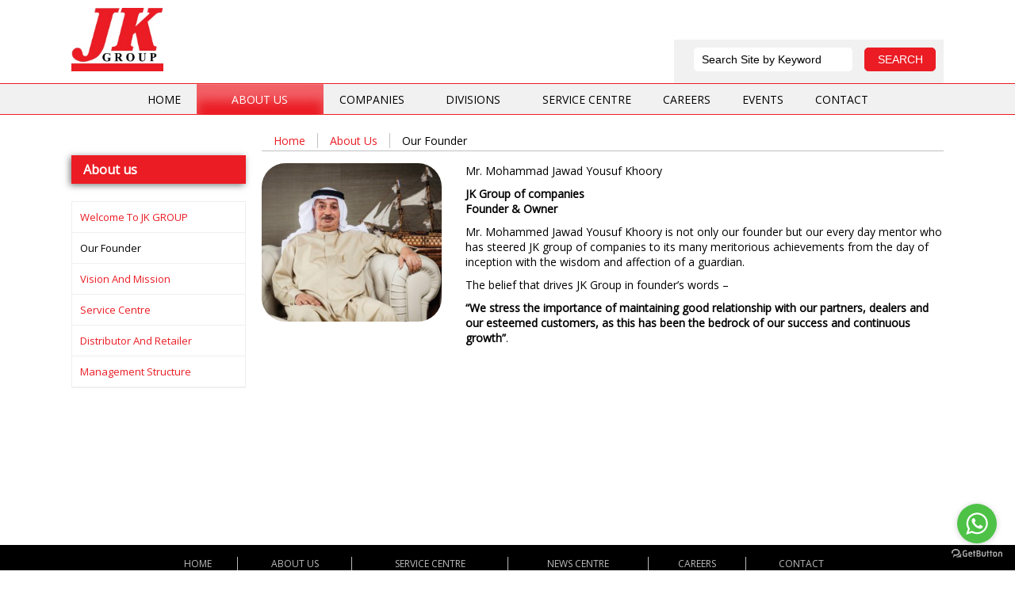

--- FILE ---
content_type: text/html; charset=UTF-8
request_url: https://www.jk.ae/about-us/our-founder/
body_size: 5942
content:
 <!DOCTYPE html>
<html>
<head>
	
    <title> Our founder - JK group </title>
	<meta charset="UTF-8">
	<meta name="author" content="Digital Orange">
	<meta name="viewport" content="width=300, initial-scale=1.0, user-scalable=no" >
        

<!--Fonts-->
	<!-- <link rel="stylesheet" type="text/css" href="fonts/fonts.css"> -->
<!--<link href='https://fonts.googleapis.com/css?family=Open+Sans' rel='stylesheet' type='text/css'>-->





<!-- This site is optimized with the Yoast SEO plugin v11.6 - https://yoast.com/wordpress/plugins/seo/ -->
<link rel="canonical" href="https://www.jk.ae/about-us/our-founder/" />
<meta property="og:locale" content="en_US" />
<meta property="og:type" content="article" />
<meta property="og:title" content="Our founder - JK group" />
<meta property="og:description" content="Mr. Mohammad Jawad Yousuf Khoory JK Group of companies Founder &amp; Owner Mr. Mohammed Jawad Yousuf Khoory is not only our founder but our every day mentor who has steered JK group of companies to its many meritorious achievements from the day of inception with the wisdom and affection of a guardian. The belief that &hellip;" />
<meta property="og:url" content="https://www.jk.ae/about-us/our-founder/" />
<meta property="og:site_name" content="JK group" />
<meta property="og:image" content="https://jk.ae/wp-content/uploads/2016/12/Founder.jpg" />
<meta property="og:image:secure_url" content="https://jk.ae/wp-content/uploads/2016/12/Founder.jpg" />
<meta name="twitter:card" content="summary_large_image" />
<meta name="twitter:description" content="Mr. Mohammad Jawad Yousuf Khoory JK Group of companies Founder &amp; Owner Mr. Mohammed Jawad Yousuf Khoory is not only our founder but our every day mentor who has steered JK group of companies to its many meritorious achievements from the day of inception with the wisdom and affection of a guardian. The belief that [&hellip;]" />
<meta name="twitter:title" content="Our founder - JK group" />
<meta name="twitter:image" content="https://jk.ae/wp-content/uploads/2016/12/Founder.jpg" />
<script type='application/ld+json' class='yoast-schema-graph yoast-schema-graph--main'>{"@context":"https://schema.org","@graph":[{"@type":"WebSite","@id":"https://www.jk.ae/#website","url":"https://www.jk.ae/","name":"JK group","potentialAction":{"@type":"SearchAction","target":"https://www.jk.ae/?s={search_term_string}","query-input":"required name=search_term_string"}},{"@type":"ImageObject","@id":"https://www.jk.ae/about-us/our-founder/#primaryimage","url":"https://jk.ae/wp-content/uploads/2016/12/Founder.jpg"},{"@type":"WebPage","@id":"https://www.jk.ae/about-us/our-founder/#webpage","url":"https://www.jk.ae/about-us/our-founder/","inLanguage":"en-US","name":"Our founder - JK group","isPartOf":{"@id":"https://www.jk.ae/#website"},"primaryImageOfPage":{"@id":"https://www.jk.ae/about-us/our-founder/#primaryimage"},"datePublished":"2016-05-18T07:41:29+00:00","dateModified":"2019-07-22T08:36:35+00:00"}]}</script>
<!-- / Yoast SEO plugin. -->

<link rel='dns-prefetch' href='//code.jquery.com' />
<link rel='dns-prefetch' href='//maps.googleapis.com' />
<link rel='dns-prefetch' href='//s.w.org' />
		<script type="text/javascript">
			window._wpemojiSettings = {"baseUrl":"https:\/\/s.w.org\/images\/core\/emoji\/12.0.0-1\/72x72\/","ext":".png","svgUrl":"https:\/\/s.w.org\/images\/core\/emoji\/12.0.0-1\/svg\/","svgExt":".svg","source":{"concatemoji":"https:\/\/www.jk.ae\/wp-includes\/js\/wp-emoji-release.min.js?ver=5.2.21"}};
			!function(e,a,t){var n,r,o,i=a.createElement("canvas"),p=i.getContext&&i.getContext("2d");function s(e,t){var a=String.fromCharCode;p.clearRect(0,0,i.width,i.height),p.fillText(a.apply(this,e),0,0);e=i.toDataURL();return p.clearRect(0,0,i.width,i.height),p.fillText(a.apply(this,t),0,0),e===i.toDataURL()}function c(e){var t=a.createElement("script");t.src=e,t.defer=t.type="text/javascript",a.getElementsByTagName("head")[0].appendChild(t)}for(o=Array("flag","emoji"),t.supports={everything:!0,everythingExceptFlag:!0},r=0;r<o.length;r++)t.supports[o[r]]=function(e){if(!p||!p.fillText)return!1;switch(p.textBaseline="top",p.font="600 32px Arial",e){case"flag":return s([55356,56826,55356,56819],[55356,56826,8203,55356,56819])?!1:!s([55356,57332,56128,56423,56128,56418,56128,56421,56128,56430,56128,56423,56128,56447],[55356,57332,8203,56128,56423,8203,56128,56418,8203,56128,56421,8203,56128,56430,8203,56128,56423,8203,56128,56447]);case"emoji":return!s([55357,56424,55356,57342,8205,55358,56605,8205,55357,56424,55356,57340],[55357,56424,55356,57342,8203,55358,56605,8203,55357,56424,55356,57340])}return!1}(o[r]),t.supports.everything=t.supports.everything&&t.supports[o[r]],"flag"!==o[r]&&(t.supports.everythingExceptFlag=t.supports.everythingExceptFlag&&t.supports[o[r]]);t.supports.everythingExceptFlag=t.supports.everythingExceptFlag&&!t.supports.flag,t.DOMReady=!1,t.readyCallback=function(){t.DOMReady=!0},t.supports.everything||(n=function(){t.readyCallback()},a.addEventListener?(a.addEventListener("DOMContentLoaded",n,!1),e.addEventListener("load",n,!1)):(e.attachEvent("onload",n),a.attachEvent("onreadystatechange",function(){"complete"===a.readyState&&t.readyCallback()})),(n=t.source||{}).concatemoji?c(n.concatemoji):n.wpemoji&&n.twemoji&&(c(n.twemoji),c(n.wpemoji)))}(window,document,window._wpemojiSettings);
		</script>
		<style type="text/css">
img.wp-smiley,
img.emoji {
	display: inline !important;
	border: none !important;
	box-shadow: none !important;
	height: 1em !important;
	width: 1em !important;
	margin: 0 .07em !important;
	vertical-align: -0.1em !important;
	background: none !important;
	padding: 0 !important;
}
</style>
	<link rel='stylesheet' id='customstyle-css'  href='https://www.jk.ae/wp-content/themes/jkgroup/css/do-style.css?ver=1.0.0' type='text/css' media='all' />
<link rel='stylesheet' id='customstyle1-css'  href='https://www.jk.ae/wp-content/themes/jkgroup/css/do-inner.css?ver=1.0.0' type='text/css' media='all' />
<link rel='stylesheet' id='customstyle2-css'  href='https://www.jk.ae/wp-content/themes/jkgroup/css/flexslider.css?ver=1.0.0' type='text/css' media='all' />
<link rel='stylesheet' id='customstyle3-css'  href='https://www.jk.ae/wp-content/themes/jkgroup/css/lightslider.min.css?ver=1.0.0' type='text/css' media='all' />
<link rel='stylesheet' id='customstyle4-css'  href='https://code.jquery.com/ui/1.12.0/themes/base/jquery-ui.css?ver=1.0.0' type='text/css' media='all' />
<link rel='stylesheet' id='wp-block-library-css'  href='https://www.jk.ae/wp-includes/css/dist/block-library/style.min.css?ver=5.2.21' type='text/css' media='all' />
<link rel='stylesheet' id='contact-form-7-css'  href='https://www.jk.ae/wp-content/plugins/contact-form-7/includes/css/styles.css?ver=5.1.4' type='text/css' media='all' />
<script type='text/javascript' src='https://www.jk.ae/wp-content/themes/jkgroup/js/jquery.1.11.1.js?ver=1.0.0'></script>
<script type='text/javascript' src='https://code.jquery.com/ui/1.12.0/jquery-ui.js?ver=1.0.0'></script>
<script type='text/javascript' src='https://www.jk.ae/wp-content/themes/jkgroup/js/dotabber.js?ver=1.0.0'></script>
<script type='text/javascript' src='https://www.jk.ae/wp-content/themes/jkgroup/js/jquery.flexslider-min.js?ver=1.0.0'></script>
<script type='text/javascript' src='https://www.jk.ae/wp-content/themes/jkgroup/js/lightslider.min.js?ver=1.0.0'></script>
<script type='text/javascript' src='https://maps.googleapis.com/maps/api/js?key=AIzaSyBD-MAuqD2ifsLnJOBY0unkNWo8CRFOu3Q&#038;ver=1.0.0'></script>
<script type='text/javascript' src='https://www.jk.ae/wp-includes/js/jquery/jquery.js?ver=1.12.4-wp'></script>
<script type='text/javascript' src='https://www.jk.ae/wp-includes/js/jquery/jquery-migrate.min.js?ver=1.4.1'></script>
<link rel='https://api.w.org/' href='https://www.jk.ae/wp-json/' />
<link rel="EditURI" type="application/rsd+xml" title="RSD" href="https://www.jk.ae/xmlrpc.php?rsd" />
<link rel="wlwmanifest" type="application/wlwmanifest+xml" href="https://www.jk.ae/wp-includes/wlwmanifest.xml" /> 
<meta name="generator" content="WordPress 5.2.21" />
<link rel='shortlink' href='https://www.jk.ae/?p=41' />
<link rel="alternate" type="application/json+oembed" href="https://www.jk.ae/wp-json/oembed/1.0/embed?url=https%3A%2F%2Fwww.jk.ae%2Fabout-us%2Four-founder%2F" />
<link rel="alternate" type="text/xml+oembed" href="https://www.jk.ae/wp-json/oembed/1.0/embed?url=https%3A%2F%2Fwww.jk.ae%2Fabout-us%2Four-founder%2F&#038;format=xml" />
<link rel="icon" href="https://www.jk.ae/wp-content/uploads/2016/07/imgpsh_fullsize.png" sizes="32x32" />
<link rel="icon" href="https://www.jk.ae/wp-content/uploads/2016/07/imgpsh_fullsize.png" sizes="192x192" />
<link rel="apple-touch-icon-precomposed" href="https://www.jk.ae/wp-content/uploads/2016/07/imgpsh_fullsize.png" />
<meta name="msapplication-TileImage" content="https://www.jk.ae/wp-content/uploads/2016/07/imgpsh_fullsize.png" />

<!-- Global site tag (gtag.js) - Google Analytics -->
<script async src="https://www.googletagmanager.com/gtag/js?id=UA-114442570-1"></script>
<script>
  window.dataLayer = window.dataLayer || [];
  function gtag(){dataLayer.push(arguments);}
  gtag('js', new Date());

  gtag('config', 'UA-114442570-1');
</script>

</head>
	<!-- GetButton.io widget -->
<script type="text/javascript">
    (function () {
        var options = {
            whatsapp: "+971553006031", // WhatsApp number
            call_to_action: "Message us", // Call to action
            button_color: "#FF6550", // Color of button
            position: "right", // Position may be 'right' or 'left'
        };
        var proto = 'https:', host = "getbutton.io", url = proto + '//static.' + host;
        var s = document.createElement('script'); s.type = 'text/javascript'; s.async = true; s.src = url + '/widget-send-button/js/init.js';
        s.onload = function () { WhWidgetSendButton.init(host, proto, options); };
        var x = document.getElementsByTagName('script')[0]; x.parentNode.insertBefore(s, x);
    })();
</script>
<!-- /GetButton.io widget -->

<body data-rsssl=1>
	<!-- <div class="do-main-wrap">
 -->
		<!-- Navbar -->
		<div class="do-navbar">

			<!-- Navbar Header-->
			<div class="do-navbar-header do-contain">
				<span class="do-logo">
                                    <a href="https://www.jk.ae"> <img src="https://jk.ae/wp-content/uploads/2016/07/JK-Group-logo-final.jpeg" > </a>
				</span>
				<button class="do-menu-btn"></button>
				<div class="do-navbar-right">
					
                                    
                                        <ul class="do-social-menu">
    </ul>					
					<div class="do-extra-menu">
                                            
                                           
						<!-- <div id="store_by_brand" class="do-dropdown-wrap">
							<span>Find Store by Brand</span>
                                                        							<ul class="do-dropdown">
                                                                                                                            
                                                            <li><a href="https://www.jk.ae/divisions/fmcg/majestic/" >Majestic </a> <small> in  <a>FMCG </a>  </small> </li>
							                                                                
                                                            <li><a href="https://www.jk.ae/divisions/fmcg/toya/" >Toya </a> <small> in  <a>FMCG </a>  </small> </li>
							                                                                
                                                            <li><a href="https://www.jk.ae/divisions/fmcg/altaghziah/" >Altaghziah </a> <small> in  <a>FMCG </a>  </small> </li>
							                                                                
                                                            <li><a href="https://www.jk.ae/divisions/fmcg/crown/" >Crown </a> <small> in  <a>FMCG </a>  </small> </li>
							                                                                
                                                            <li><a href="https://www.jk.ae/divisions/retail-division/al-ghazal-mall-showroom/" >Al Ghazal mall Showroom </a> <small> in  <a>Retail </a>  </small> </li>
							                                                                
                                                            <li><a href="https://www.jk.ae/divisions/retail-division/fujairah-city-centre/" >Fujairah City Centre </a> <small> in  <a>Retail </a>  </small> </li>
							                                                                
                                                            <li><a href="https://www.jk.ae/divisions/retail-division/ibn-batuta-mall/" >Ibn Batuta Mall </a> <small> in  <a>Retail </a>  </small> </li>
							                                                                
                                                            <li><a href="https://www.jk.ae/divisions/retail-division/mirdif-city-centre/" >Mirdif City Centre </a> <small> in  <a>Retail </a>  </small> </li>
							                                                                
                                                            <li><a href="https://www.jk.ae/divisions/retail-division/abu-dhabi/" >Abu Dhabi </a> <small> in  <a>Retail </a>  </small> </li>
							                                                                
                                                            <li><a href="https://www.jk.ae/divisions/electronics-division/crownline/" >Crownline </a> <small> in  <a>Electronics </a>  </small> </li>
							                                                                
                                                            <li><a href="https://www.jk.ae/divisions/electronics-division/moser/" >Moser </a> <small> in  <a>Electronics </a>  </small> </li>
														</ul>
						</div> -->
                                            
                                            
                                            

<form role="search" method="get" id="searchform" class="searchform" action="https://www.jk.ae/" style="display: inline">

        <input type="text" placeholder="Search Site by Keyword" class="do-search"  value="" name="s" id="s" />
        <input type="submit" id="searchsubmit" class="do-search-btn"
            value="Search" />
   
</form>						
					</div>

				</div>

			</div>
			<!--/ Navbar Header-->

			<!-- Navbar Menu-->
			<div class="do-navbar-menu">

                       <ul id="menu-main_menu" class="do-contain"><li id="menu-item-1956" class="menu-item menu-item-type-custom menu-item-object-custom menu-item-1956"><a href="https://jk.ae">Home</a></li>
<li id="menu-item-520" class="menu-item menu-item-type-post_type menu-item-object-page current-page-ancestor current-menu-ancestor current-menu-parent current-page-parent current_page_parent current_page_ancestor menu-item-has-children menu-item-520"><a href="https://www.jk.ae/about-us/">About us</a>
<ul class="sub-menu">
	<li id="menu-item-1333" class="menu-item menu-item-type-post_type menu-item-object-page current-menu-item page_item page-item-41 current_page_item menu-item-1333"><a href="https://www.jk.ae/about-us/our-founder/" aria-current="page">Our founder</a></li>
	<li id="menu-item-1334" class="menu-item menu-item-type-post_type menu-item-object-page menu-item-1334"><a href="https://www.jk.ae/about-us/vision-and-mission/">Vision and Mission</a></li>
	<li id="menu-item-1335" class="menu-item menu-item-type-post_type menu-item-object-page menu-item-1335"><a href="https://www.jk.ae/about-us/distributor-and-retailer/">Distributor and Retailer</a></li>
</ul>
</li>
<li id="menu-item-505" class="menu-item menu-item-type-custom menu-item-object-custom menu-item-has-children menu-item-505"><a href="/companies/national-stores">Companies</a>
<ul class="sub-menu">
	<li id="menu-item-448" class="menu-item menu-item-type-post_type menu-item-object-page menu-item-448"><a href="https://www.jk.ae/companies/national-stores/">National store</a></li>
	<li id="menu-item-447" class="menu-item menu-item-type-post_type menu-item-object-page menu-item-447"><a href="https://www.jk.ae/companies/global-polymer/">Global Polymer</a></li>
	<li id="menu-item-446" class="menu-item menu-item-type-post_type menu-item-object-page menu-item-446"><a href="https://www.jk.ae/companies/gallery-foods/">Gallery Foods</a></li>
	<li id="menu-item-612" class="menu-item menu-item-type-post_type menu-item-object-page menu-item-612"><a href="https://www.jk.ae/companies/alshami-sugars/">Alshami sugars</a></li>
	<li id="menu-item-611" class="menu-item menu-item-type-post_type menu-item-object-page menu-item-611"><a href="https://www.jk.ae/companies/real-estate/">Real Estate</a></li>
</ul>
</li>
<li id="menu-item-772" class="menu-item menu-item-type-custom menu-item-object-custom menu-item-has-children menu-item-772"><a href="/divisions/photography/">Divisions</a>
<ul class="sub-menu">
	<li id="menu-item-773" class="menu-item menu-item-type-post_type menu-item-object-page menu-item-773"><a href="https://www.jk.ae/divisions/photography/">Photography</a></li>
	<li id="menu-item-774" class="menu-item menu-item-type-post_type menu-item-object-page menu-item-774"><a href="https://www.jk.ae/divisions/real-estate/">Real Estate</a></li>
	<li id="menu-item-775" class="menu-item menu-item-type-post_type menu-item-object-page menu-item-775"><a href="https://www.jk.ae/divisions/electronics-division/">Electronics</a></li>
	<li id="menu-item-777" class="menu-item menu-item-type-post_type menu-item-object-page menu-item-777"><a href="https://www.jk.ae/divisions/retail-division/">Retail</a></li>
	<li id="menu-item-776" class="menu-item menu-item-type-post_type menu-item-object-page menu-item-776"><a href="https://www.jk.ae/divisions/fmcg/">FMCG</a></li>
	<li id="menu-item-1234" class="menu-item menu-item-type-post_type menu-item-object-page menu-item-1234"><a href="https://www.jk.ae/divisions/mobile-accessories/">Mobile &#038; Accessories</a></li>
	<li id="menu-item-924" class="menu-item menu-item-type-post_type menu-item-object-page menu-item-924"><a href="https://www.jk.ae/divisions/media-storage/">Media storage</a></li>
</ul>
</li>
<li id="menu-item-1336" class="menu-item menu-item-type-post_type menu-item-object-page menu-item-1336"><a href="https://www.jk.ae/about-us/service-centre/">Service centre</a></li>
<li id="menu-item-19" class="menu-item menu-item-type-post_type menu-item-object-page menu-item-19"><a href="https://www.jk.ae/carrers/">Careers</a></li>
<li id="menu-item-2032" class="menu-item menu-item-type-post_type menu-item-object-page menu-item-2032"><a href="https://www.jk.ae/events-and-workshops/">Events</a></li>
<li id="menu-item-18" class="menu-item menu-item-type-post_type menu-item-object-page menu-item-18"><a href="https://www.jk.ae/contact/">Contact</a></li>
</ul>			
                        
                        </div>
			<!--/ Navbar Menu-->

		</div>
		<!--/ Navbar -->

		<!-- Main Slider -->
		<!-- <div class="do-slider-wrap">
			<div class="do-slider">
				<div class="flexslider" id="main_slider">
					  <ul class="slides">
					    <li style="background-image:url('img/oppening_soon_banner.png')"></li>
					    <li style="background-image:url('img/oppening_soon_banner2.png')"></li>
					  </ul>
		        </div>
			</div>
		</div> -->
		<!--/ Main Slider -->

<div id="primary" class="content-area">
	<main id="main" class="site-main" role="main">
		    <!-- Content -->
    
<div class="do-content-wrap">
	<div class="do-content do-contain do-three-columns">
		<div class="do-menu-wrap">
                            <h4>About us </h4>			<ul class="do-side-menu">
                                    <li  ><a href="https://www.jk.ae/about-us/welcome-to-jk-group/"> Welcome to JK GROUP</a></li>
                                    <li class='do-active' ><a href="https://www.jk.ae/about-us/our-founder/"> Our founder</a></li>
                                    <li  ><a href="https://www.jk.ae/about-us/vision-and-mission/"> Vision and Mission</a></li>
                                    <li  ><a href="https://www.jk.ae/about-us/service-centre/"> Service centre</a></li>
                                    <li  ><a href="https://www.jk.ae/about-us/distributor-and-retailer/"> Distributor and Retailer</a></li>
                                    <li  ><a href="https://www.jk.ae/about-us/management-structure/"> Management structure</a></li>
                            </ul>	         </div>

        <div class="do-tabs-wrap">
                <div class="do-breadcrumbs do-container">
                        <ul>
                                <li><a href="https://www.jk.ae">Home</a></li>
                                <li><a href="https://www.jk.ae/about-us/"> About us </a></li>
                                 <li class=""> Our founder </li>
                        </ul>
                </div>
                <div class="do-tab-content">
                       <!--  <p><img class="do-big-content-img aligncenter wp-image-1310 " style="float: left; margin-right: 30px; margin-bottom: 15px; border-radius: 30px;" src="https://jk.ae/wp-content/uploads/2016/12/Founder.jpg" alt="" width="227" height="199" /></p>
<div>Mr. Mohammad Jawad Yousuf Khoory</p>
<p><strong>JK Group of companies<br />
Founder &amp; Owner </strong></p>
<p>Mr. Mohammed Jawad Yousuf Khoory is not only our founder but our every day mentor who has steered JK group of companies to its many meritorious achievements from the day of inception with the wisdom and affection of a guardian.</p>
<p>The belief that drives JK Group in founder's words -</p>
<p><strong>“We stress the importance of maintaining good relationship with our partners, dealers and our esteemed customers, as this has been the bedrock of our success and continuous growth”</strong>.</p>
</div>
 -->
                        <p><img class="do-big-content-img aligncenter wp-image-1310 " style="float: left; margin-right: 30px; margin-bottom: 15px; border-radius: 30px;" src="https://jk.ae/wp-content/uploads/2016/12/Founder.jpg" alt="" width="227" height="199" srcset="https://www.jk.ae/wp-content/uploads/2016/12/Founder.jpg 874w, https://www.jk.ae/wp-content/uploads/2016/12/Founder-300x264.jpg 300w, https://www.jk.ae/wp-content/uploads/2016/12/Founder-768x675.jpg 768w" sizes="(max-width: 227px) 100vw, 227px" /></p>
<div>Mr. Mohammad Jawad Yousuf Khoory</p>
<p><strong>JK Group of companies<br />
Founder &amp; Owner </strong></p>
<p>Mr. Mohammed Jawad Yousuf Khoory is not only our founder but our every day mentor who has steered JK group of companies to its many meritorious achievements from the day of inception with the wisdom and affection of a guardian.</p>
<p>The belief that drives JK Group in founder&#8217;s words &#8211;</p>
<p><strong>“We stress the importance of maintaining good relationship with our partners, dealers and our esteemed customers, as this has been the bedrock of our success and continuous growth”</strong>.</p>
</div>

                        <!-- <div class="do-mini-slider">
                            <ul>
                                <li style="background-image:url('https://placekitten.com/g/200/300')"></li>

                                <li style="background-image:url('https://placekitten.com/g/200/300')"></li>

                                <li style="background-image:url('https://placekitten.com/g/200/300')"></li>

                                <li style="background-image:url('https://placekitten.com/g/200/300')"></li>

                            </ul>
                        </div> -->

                </div>
         </div>			
    </div>
</div>
		<!--/ Content -->
	</main><!-- .site-main -->


</div><!-- .content-area -->


<!-- Footer -->
		<div class="do-footer-wrap">
			<div class="do-contain">
				
                              <ul id="menu-footer_menu" class="menu"><li id="menu-item-138" class="menu-item menu-item-type-custom menu-item-object-custom menu-item-138"><a href="/jk-group/">Home</a></li>
<li id="menu-item-97" class="menu-item menu-item-type-post_type menu-item-object-page current-page-ancestor menu-item-97"><a href="https://www.jk.ae/about-us/">About us</a></li>
<li id="menu-item-1546" class="menu-item menu-item-type-post_type menu-item-object-page menu-item-1546"><a href="https://www.jk.ae/about-us/service-centre/">Service centre</a></li>
<li id="menu-item-822" class="menu-item menu-item-type-post_type menu-item-object-page menu-item-822"><a href="https://www.jk.ae/latest-news/">News centre</a></li>
<li id="menu-item-96" class="menu-item menu-item-type-post_type menu-item-object-page menu-item-96"><a href="https://www.jk.ae/carrers/">Careers</a></li>
<li id="menu-item-95" class="menu-item menu-item-type-post_type menu-item-object-page menu-item-95"><a href="https://www.jk.ae/contact/">Contact</a></li>
</ul>
				<span id="do-copyright">2025 &copy; JK Groups All rights reserved <!--Digital Orange 2016 --></span>
			</div>
		</div>
		<!--/ footer -->


<script type='text/javascript'>
/* <![CDATA[ */
var wpcf7 = {"apiSettings":{"root":"https:\/\/www.jk.ae\/wp-json\/contact-form-7\/v1","namespace":"contact-form-7\/v1"}};
/* ]]> */
</script>
<script type='text/javascript' src='https://www.jk.ae/wp-content/plugins/contact-form-7/includes/js/scripts.js?ver=5.1.4'></script>
<script type='text/javascript'>
/* <![CDATA[ */
var wpcf7_redirect_forms = {"1837":{"page_id":"1701","external_url":"https:\/\/jk.ae\/thank-you-for-your-service-request\/","use_external_url":"","open_in_new_tab":"","http_build_query":"","http_build_query_selectively":"","http_build_query_selectively_fields":"","delay_redirect":"1","after_sent_script":"","thankyou_page_url":"https:\/\/www.jk.ae\/thank-you-for-your-service-request\/"},"1824":{"page_id":"1662","external_url":"","use_external_url":"","open_in_new_tab":"","http_build_query":"","http_build_query_selectively":"","http_build_query_selectively_fields":"","delay_redirect":"1","after_sent_script":"","thankyou_page_url":"https:\/\/www.jk.ae\/thank-you\/"},"1690":{"page_id":"1701","external_url":"https:\/\/jk.ae\/thank-you-for-your-service-request\/","use_external_url":"","open_in_new_tab":"on","http_build_query":"","http_build_query_selectively":"","http_build_query_selectively_fields":"","delay_redirect":"1","after_sent_script":"","thankyou_page_url":"https:\/\/www.jk.ae\/thank-you-for-your-service-request\/"},"1625":{"page_id":"1662","external_url":"","use_external_url":"","open_in_new_tab":"","http_build_query":"","http_build_query_selectively":"","http_build_query_selectively_fields":"","delay_redirect":"0","after_sent_script":"","thankyou_page_url":"https:\/\/www.jk.ae\/thank-you\/"},"1621":{"page_id":"1662","external_url":"","use_external_url":"","open_in_new_tab":"","http_build_query":"","http_build_query_selectively":"","http_build_query_selectively_fields":"","delay_redirect":"1","after_sent_script":"","thankyou_page_url":"https:\/\/www.jk.ae\/thank-you\/"}};
/* ]]> */
</script>
<script type='text/javascript' src='https://www.jk.ae/wp-content/plugins/wpcf7-redirect/js/wpcf7-redirect-script.js'></script>
<script type='text/javascript' src='https://www.jk.ae/wp-includes/js/wp-embed.min.js?ver=5.2.21'></script>
<script type="text/javascript">
	
		
	
		jQuery(document).ready(function($) {
				
//				jQuery('#store_by_brand').on('click', function(event) {
//					event.preventDefault();
//					jQuery('#store_by_brand .do-dropdown').slideToggle();
//					jQuery(this).toggleClass('do-active');
//				});

				jQuery('#store_by_brand .do-dropdown li').on('click', function() {
					jQuery('#store_by_brand span').text(jQuery(this).text());
				});

				// DO MENU TOGGLE
				$('.do-menu-btn').on('click', function(event) {
					event.preventDefault();
					$('.do-navbar-menu').slideToggle();
				});

		});

		jQuery(window).load(function() {
			// Main Slider
			$('#main_slider').flexslider({
				animation: "slide",
				controlNav: false,
				directionNav: true
			});

			// Content Slider
			$('#content_slider').flexslider({
				animation: "slide",
				controlNav: false,
				directionNav: true
			});

			//Mini slider
			$('.do-mini-slider ul').lightSlider({
				loop:true,
				easing: 'cubic-bezier(0.25, 0, 0.25, 1)',
				speed:600,
				auto: true,
				pause: 6000,
				enableTouch: true,
				pager: false,
				slideMargin: 20,
				slideMove:1,
				controls:true,
				responsive : [
					{
						breakpoint:2000,
						settings: {
							item:3
						  }
					},
					{
						breakpoint:1268,
						settings: {
							item:2
						  }
					},
					// {
					// 	breakpoint:1028,
					// 	settings: {
					// 		item:1,
					// 		slideMove:1
					// 	  }
					// },
					{
						breakpoint:768,
						settings: {
							item:2
						  }
					},
					{
						breakpoint:500,
						settings: {
							item:1
						  }
					}
				]
			});
		});

	</script>


--- FILE ---
content_type: text/css
request_url: https://www.jk.ae/wp-content/themes/jkgroup/css/do-style.css?ver=1.0.0
body_size: 3648
content:
@import url(https://fonts.googleapis.com/css?family=Open+Sans);

*{
	box-sizing:border-box;
	outline: none;
}

ul, li {
	margin: 0;
	padding: 0;
	list-style: none
}

a, a:hover, a:focus{
	-webkit-appearance: none;
   	-moz-appearance:    none;
  	appearance:         none;
  	text-decoration: none;
  	color: inherit;
}

span.ui-selectmenu-text {
	color: #000!important;
}

body{
	margin: 0;
	font-family: 'Open Sans';
	height: 100%;
	font-size: 14px;
}
html{
	height: 100%;
}
#gp img{
	display: inline-block;
	margin-right: 3%;
	margin-bottom: 3%;
    width: 30% !important;
    height: auto;
    border: 1px solid #ddd;
}

.lSSlideWrapper, .lSSlideWrapper .lSFade{
	position: inherit!important;
}
.flexslider{
	max-width: 660px;
}

.do-contain{
	padding: 0px 120px;
	width: 100%;
	display: table;
}

.do-txt-black{
	color: #000!important;
}

.do-rdmr-btn, .more-link{
	border: 1px solid #eb1c24;
    border-radius: 5px;
    color: #eb1c24;
    display: table;
    font-size: 10px;
    line-height: 18px;
    padding: 0 15px;
    text-transform: uppercase;
}

.do-split{
    position: relative;
    display: block;
    float: left;
    width: 90%;
    margin: 0px 5%;
    padding-bottom: 20px;
    border-top: 2px solid #ddd;
}
.do-text-red{
	color:red;
}

/* ==================================
				NAVBAR				
=====================================*/
	.do-navbar{
		position: relative;
		width: 100%;
		/*height: 105px;*/
		min-height: 12%;
		top: 0px;
	}

	/*----- Navbar Header -----*/
	.do-navbar-header{
		position: relative;
		/*float: left;*/
		width: 100%;
		max-width: 1100px;
		height: 105px;
		background: #fff;
		padding: 0px;
		margin: auto;
	}
		.do-logo{
			position: relative;
			float: left;
			height: 105px;
			width: auto;
		}
			.do-logo>a>img{
				height: 100px;
				padding: 10px 0px;
			}

		.do-menu-btn{
		    position: absolute;
		    display: none;
		    top: 10px;
		    right: 10px;
		    width: 45px;
		    height: 45px;
		    padding: 20px;
		    border: 1px solid #fff;
		    background: url('../img/menubtn.png');
		    background-size: 70%;
		    margin: 10px 0 2px 20px;
		    border: 1px solid red;
		    background-repeat: no-repeat;
		    background-position: center;
		}

		.do-navbar-right{
			position: relative;
			display: block;
			float: right;
			width: 80%;
			height: 100px;
		}

		/*Social menu*/
		.do-social-menu{
		    list-style-type: none;
		    position: relative;
		    display: block;
		    float: right;
		    clear: both;
		    height: 50%;
		    width: 100%;
		    font-size: 18px;
		}

		.do-social-menu>li{
			position: relative;
			float: right;
			height: 80px;
			vertical-align: middle;
		}
			/*Social Menu*/
			.do-social-menu>li{
				padding: 10px 5px 10px 5px;
			}
				.do-social-menu>li:first-child{
					padding: 10px 0px 10px 5px;
				}

			.do-social-menu>li>a>img{
			height: 22px;
			width: auto;
			}

		/*Extra menu*/
		.do-extra-menu{
			display: block;
			float: right;
			background-color: #f1f1f1;
			padding: 10px;
		}

		.do-extra-menu .do-dropdown-wrap,
		.do-extra-menu .do-search,
		.do-extra-menu .do-search-btn{
			position: relative;
			float: left;
			height: 100%;
			height: 30px;
			margin-bottom: 10px;
			line-height: 20px;
		}

		.do-extra-menu .do-search-btn{
			width: 90px;
			border: none;
			border-radius: 5px;
			text-transform: uppercase;
			color: #fff;
			background-color: #eb1c24;
			border: 1px solid #eb1c24;
			cursor: pointer;
			margin-left: 15px;
			font-size: 14px;
			padding: 4px 0px;
			transition: 0.3s;
			-moz-transition: 0.3s;
			-webkit-transition: 0.3s;
		}

		.do-extra-menu .do-search-btn:hover{
			background-color: #fff;
			color: #eb1c24;
		}

		.do-extra-menu .do-search{
			width: 200px;
			border: none;
			border-radius: 5px;
			background-color: #fff;
			padding: 0px 10px;
			margin-left: 15px;
		}
		.do-extra-menu .do-search::-webkit-input-placeholder {color: #000; font-size: 14px;}
		.do-extra-menu .do-search:-moz-placeholder {color: #000; font-size: 14px;}
		.do-extra-menu .do-search::-moz-placeholder {color: #000; font-size: 14px;}
		.do-extra-menu .do-search:-ms-input-placeholder {color: #000; font-size: 14px;}

		.do-extra-menu .do-search:focus{
			border:1px solid #eb1c24;
		}
		/*Dropdown menu*/
		.do-dropdown-wrap{
			width: 200px;
			border: none;
			border-radius: 5px;
			background-color: #fff;
			color: #000;
			font-size: 14px;
			padding: 5px 10px;
			margin-left: 15px;
			cursor: pointer;
		}

		.do-dropdown-wrap:before{
			position: absolute;
			top: 10px;
			right: 10px;
			content: '';
			background: url('../img/ddarrow.png') no-repeat center;
			width: 10px;
			height: 10px;
		}

		.do-dropdown-wrap:hover,
		.do-dropdown-wrap.do-active{
			border:1px solid #eb1c24;
		}

		.do-dropdown-wrap>ul{
			position: absolute;
			display: none;
			width: 200px;
			top: 25px;
			left: -1px;
			z-index: 9;
			background-color: #fff;
			border: 1px solid #eb1c24;
	    	border-top: none;
	    	border-bottom-right-radius: 5px;
	    	border-bottom-left-radius: 5px;
	    	padding-top: 5px;
		}

		.do-dropdown-wrap>ul>li{
			/*height: 30px;*/
			width: 100%;
			padding:5px 10px;
		}
			.do-dropdown-wrap>ul>li:hover{
				color: #fff;
				background-color: #eb1c24;
			}
                        .do-dropdown-wrap>ul>li small{
                            color:gray;
                            text-transform: lowercase;
                            font-size: 11px;
                            display: block;
                        }

		/*Navbar Menu*/
		.do-navbar-menu{
			position: relative;
			display: block;
			float: left;
			width: 100%;
			height: 40px;
			background-color: #f1f1f1;
			border:1px solid #eb1c24;
			border-width: 1px 0px 1px 0px;
		}
			.do-navbar-menu>ul{
			    position: relative;
			    margin: 0 auto;
			    height: 40px;
			    width: auto;
			}
			.do-navbar-menu>ul>li{
				position: relative;
				display: block;
				float: left;
				height: 39px;
				text-transform: uppercase;
			}
			.do-navbar-menu>ul>li>a:hover,
			#menu-main_menu .sub-menu li a:hover,
			.do-navbar-menu>ul>li.current-menu-item, .do-navbar-menu>ul>li.current-page-ancestor,
			.do-navbar-menu>ul>li.current-menu-ancestor{
				background-color: #eb1c24;
				color: #fff;
				-webkit-box-shadow: inset 0 1px 1px rgba(255,255,255,0.2), inset 0 1.5em 1em rgba(255,255,255,0.3);
				box-shadow: inset 0 1px 1px rgba(255,255,255,0.2), inset 0 1.5em 1em rgba(255,255,255,0.3);
				transition: 0.3s;
				-o-transition: 0.3s;
				-moz-transition: 0.3s;
				-webkit-transition: 0.3s;
			}
			.do-navbar-menu>ul>li>a{
				position: relative;
				display: block;
				height: 100%;
				padding: 10px 20px;
				text-align: center;
			}
			#menu-main_menu li .sub-menu{
				background: white;
				border: 1px solid #eb1c24;
				position: relative;
				z-index: 999;
			}
			#menu-main_menu li .sub-menu{
				visibility: hidden;
			}
			#menu-main_menu li:hover .sub-menu{
				 visibility: visible;
				 display: block;
				 top: -1px;
				 background: #f1f1f1;
				border-top: none;
			}
			#menu-main_menu li .sub-menu li{
				text-align: center;
				transition: 0.1s;
				-o-transition: 0.1s;
				-moz-transition: 0.1s;
				-webkit-transition: 0.1s;
				/*padding: 10px 0;*/
			}
			#menu-main_menu li .sub-menu li a{
				display: block;
				height:40px;
				line-height: 40px;
				font-size: 12px;
				color: black;
			}

			#googleMap{
					width: 100%;
					height: 300px;
					margin-top: 30px;
			}
/*====================================
			SLIDERS			
=====================================*/

	/*------------------------------------
				MAIN SLIDER
	--------------------------------------*/
		.do-slider-wrap{
			position: relative;
			display: block;
			width: 100%;
			height: 520px;
			float: left;
		}

		.do-slider{
			position: relative;
		    display: block;
		    width: 100%;
		    height: 100%;
		}

		#main_slider{
			border: none;
		}

		#main_slider .slides > li {
		  background-position: center;
		  height: 100%;
		  width: 100%;
		  display: none;
		  -webkit-backface-visibility: hidden;
		  -webkit-background-size: contain;
		  -moz-background-size: contain;
		  -o-background-size: contain;
		  background-size: contain;
		  /*background-position-y: 50%!important;*/
		  background-repeat: no-repeat;
		}

		#main_slider .slides,
		#main_slider .flex-viewport {
		    height: 100%;
		}

		ul.slides {
		  margin: 0;
		  padding: 0;
		}

		.flexslider {
		  margin: 0;
		  padding: 0;
		  width: 100%;
		  height: 100%;
		  border: 0px;
		  overflow: hidden;
		}

		.flex-direction-nav{
			position: absolute;
		    width: 100%;
		    height: 50px;
		    top: 45%;
		}


	/*------------------------------------
				CONTENT SLIDER
	--------------------------------------*/
		.do-content-slider-wrap{
			position: relative;
			display: block;
			width: 100%;
			height: 543px;
			float: left;
			margin-bottom: 69px;
		}

		.do-content-slider{
			position: relative;
		    display: block;
		    width: 100%;
		    height: 545px;
		}

		#content_slider{
			border: none;
		}

		#content_slider .slides > li {
		  background-position: center;
		  height: 100%;
		  width: 100%;
		  display: none;
		  -webkit-backface-visibility: hidden;
		  -webkit-background-size: cover;
		  -moz-background-size: cover;
		  -o-background-size: cover;
		  background-size: cover;
		  background-position: left top;
		}

		#content_slider .slides,
		#content_slider .flex-viewport {
		    height: 100%;
		}

	/*------------------------------------
				MINI SLIDER
	--------------------------------------*/
	.do-mini-slider{
		position: relative;
	    display: block;
	    float: left;
	    width:100%;
	    height: 130px;
	    background-color: #f1f1f1;
	    padding: 0px 60px;
	    /*margin-bottom: 40px;*/
	}

	.do-mini-slider ul{
	    position: relative;
	    display: block;
	    float: left;
	    height: 130px!important;
	    padding: 15px 0px!important;
	}

	.do-mini-slider ul li{
		position: relative;
		display: block;
		float: left;
		height: 100%;
		width: 200px;
		background-color: #fff;
		background-repeat: no-repeat;
		background-position: center;
		background-size: contain;
	}
	.do-mini-slider ul li a.do-link{
		position: absolute;
		padding: 50px 128px;
	}

	.do-mini-slider ul li img{
		max-width: 200px;
		height: 100px;
	}

	.lSAction>a{
		width:15px!important;
		height:55px!important;
		background-color:#eb1c24;
		top: 40%;
	}

	.lSAction>.lSPrev,
	.lSAction>.lSNext{
	 	font-family: "flexslider-icon";
	  	font-size: 13px;
	  	top: 40%!important;
	  	display: inline-block;
	  	color: rgba(255, 255, 255, 1);
	}

	.lSAction>.lSPrev:before{
		content: '\f001';
		position: absolute;
	    top: 21px;
	    right: 4px;
	}
	.lSAction>.lSNext:before{
		content: '\f002';
	    position: absolute;
	    top: 21px;
	    left: 4px;
	}

/*====================================
			COLUMNS		
=====================================*/
.do-content-wrap{
	position: relative;
	display: block;
	width: 1200px;
	min-height: 80%;
	float: left;
	padding: 0px 0px 20px 0px;
	left: 50%;
	transform: translate(-50%, 0%);
	-moz-transform: translate(-50%, 0%);
	-webkit-transform: translate(-50%, 0%);

}
.content-area{
	min-height: 81%;
}

.do-content{
	position: relative;
	display: block;
	/*float: left;*/
	width: 100%;
	max-width: 1100px;
	/*min-height:500px;*/
	margin: 20px auto;
	padding: 0px;

}

.do-left-col{
	position: relative;
	display: block;
	width: 60%;
	float: left;
	padding-right: 30px;
	min-height:500px;
}

.do-right-col{
	position: relative;
	display: block;
	width: 40%;
	float: left;

	min-height:500px;
}


/*====================================
			RIGHT CONTENT		
=====================================*/
.do-rdmr-block{
	position: relative;
	display: block;
	width: 100%;
	float: left;
	padding-bottom: 25px;
}

.do-rdmr-block>h3{
	position: relative;
	display: block;
	width: 100%;
	height:40px;
	border: 1px solid #eb1c24;
	border-width: 1px 0px;
	background-color: #f1f1f1;
	padding: 5px 20px;
	text-transform: uppercase;
	font-weight: normal;
}

.do-rdmr-content{
	position: relative;
	display: block;
	width: 100%;
}

.do-rdmr-content .do-img{
	position: relative;
	display: block;
	float: left;
	width: 170px;
	height: 130px;
	margin: 0px 15px 15px 0px;
	background-size: 100%;
	background-repeat: no-repeat;
}

.do-rdmr-content .do-rdmr-txt{
	position: relative;
	float: left;
	width: calc(100% - 185px);
	/*color: #eb1c24;*/
	font-size: 14px;
	line-height: 21px;
}
.do-rdmr-content .do-rdmr-txt h2{
    margin-top: 0px;
    margin-bottom: 0px;
}
.do-rdmr-content.news .do-rdmr-txt{
        color:black;
}
.do-rdmr-content .do-rdmr-txt>p{
	margin-top: 0px;
}

/*====================================
			LEFT CONTENT		
=====================================*/
.do-rdmr-article{
	position: relative;
	display: block;
	float:left;
	width: 100%;
	height:200px;
	margin: 0px 0px 30px 0px;
}

.do-rdmr-article>h2{
	position: relative;
	display: block;
	font-weight: 600;
	margin: 0px;
}
	.do-rdmr-article>h2>strong{
		font-weight: 500;
	}

.do-rdmr-article>p{
	font-size: 14px;
	line-height: 25px;
	font-weight: 400;
	margin: 10px 0px;
}

.do-rdmr-content-block {
    position: relative;
    display: block;
    width: 50%;
    height: 290px;
    float: left;
    padding: 0px 10px 0px 0px;
}
	.do-rdmr-content-block:last-of-type{
		padding: 0px 0px 0px 10px;
	}

	.do-rdmr-content-block .do-rdmr-title{
		position: relative;
		display: block;
		width: 100%;
		height: 55px;
		border-radius: 5px;
		float: left;
	}

	.do-rdmr-content-block .do-rdmr-title>h4{
		position: relative;
		display: block;
		float: left;
		font-size: 17px;
		height: 100%;
		width: calc(100% - 70px);
		background-color: #f1f1f1;
		padding:5px 10px 0px 5px;
		margin: 0px;
		border-radius: 0px 5px 5px 0px;
		font-weight: 400;
	}

	.do-rdmr-content-block .do-rdmr-timestamp{
		position: relative;
		display: block;
		float: left;
		background-color: #eb1c24;
		height: 100%;
    	width: 70px;
    	color: #fff;
    	border-radius: 5px 0px 0px 5px;
    	text-align: center;
	}

	.do-rdmr-content-block .do-rdmr-timestamp>strong{
		position: relative;
	    display: inline-block;
	    clear: both;
	    width: 100%;
	    vertical-align: sub;
	}
	.do-rdmr-content-block .do-rdmr-timestamp>span{
		position: relative;
	    display: inline-block;
	    clear: both;
	    width: 100%;
	    vertical-align: top;
	}

	.do-rdmr-content-block>p{
		position: relative;
    	float: left;
		font-size: 14px;
		line-height: 21px;
	}


/* ==================================
				FOOTER				
=====================================*/
.do-footer-wrap{
	position: relative;
	bottom:0;
	display: block;
	float: left;
	width: 100%;
	/*height: 85px;*/
	min-height: 5%;
	background-color: #000;
	/*color: #646464;*/
	color:#bbb;
	font-size: 12px;
}

.do-footer-wrap>.do-contain{
	max-width: 1100px;
	margin: auto;
	padding: 0px;
}

.do-footer-wrap ul{
	position: relative;
	display: block;
	float: left;
	width: auto;
	height: 16px;
	margin:32px 10px 0px 10px;
}
.do-footer-wrap ul>li{
	position: relative;
	display: block;
	float: left;
	height: 16px;
	text-transform: uppercase;
	border-right: 1px solid;
}
.do-footer-wrap ul>li:last-child{
	border-right:none;
}

.do-social-menu>li{
	height: auto;
}
.do-footer-wrap ul>li>a{
	position: relative;
	display: block;
	height: 100%;
	padding: 0px 10px;
}
.do-footer-wrap ul>li>a:hover{
	color: #eb1c24;
}
.do-footer-wrap ul>li>a>span.search-everything-highlight-color,
.do-footer-wrap ul>li>a>span.search-everything-highlight-color>.search-everything-highlight-color,
.do-navbar-menu ul>li>a>span.search-everything-highlight-color,
.do-navbar-menu ul>li>a>span.search-everything-highlight-color>.search-everything-highlight-color{
    background-color: transparent !important;
}
#do-copyright{
	position: relative;
	display: block;
	height: 40px;
	line-height: 40px;
	margin:20px 10px;
	float: right;
}



/*SEARCH */
.search-result span
{
    color:#eb1c24;
}

@media (max-width:1365px){
	.do-contain{
		/*padding:0px 20px;*/
	}

/* ==================================
			FOOTER
=====================================*/
	.do-footer-wrap{
		height: auto;
	}
	.do-footer-wrap ul{
		float: none;
	    display: table;
	    margin: 15px auto 0px auto;
	    width: 80%;
	    height: auto;
	}
	.do-footer-wrap ul li{
		float: none;
	    display: table-cell;
	    height: auto;
	    text-align: center;
	}
	.do-footer-wrap span{
		float: none;
		margin: 0px;
		width: 100%;
		text-align: center;
	}
}

@media (max-width: 1200px) {
	.do-content-wrap{
		width: 100%;
	}
}

@media (max-width:1140px){
	.do-navbar-menu>ul{
		padding: 0px 0px;
	}

	.do-rdmr-article{
		height: auto;
	}
	.do-split{
		width:100%;
		margin: 0px;
	}
		.do-navbar-right{
		padding-top: 15px;
	}
.do-left-col,.do-right-col{
	width: 50%;
}
/*====================================
			LEFT CONTENT
=====================================*/
	.do-rdmr-content-block{
		width: 100%;
		height: auto;
	    margin-bottom: 20px;
	    padding: 0px!important;
	}

/*====================================
			RIGHT CONTENT
=====================================*/
	.do-rdmr-content .do-rdmr-txt{
		width: 100%;
	}
	.do-rdmr-content .do-img{
		/*float: none;*/
		margin: 10px auto;
	}
}

@media (max-width:900px){
.do-extra-menu .do-search{
		width: 80% ;
	}

	.do-tabs-wrap{
		padding-left: 0px !important;
	}
	.do-navbar-menu{
		display: none;
	}

	.do-navbar-menu,
	.do-navbar-menu>ul{
		height: auto;
		padding:0px;
		width:100%;
		text-align: center;
	}
	.do-navbar-menu>ul>li{
		float: none;
		width: 100%;
	}


	.do-logo{
		height: 80px;
	}

	.do-menu-btn{
		display: block;
	}

	.do-navbar-right{
		width: 100%;
		height: auto;
	}
	.do-navbar-right .do-social-menu{
	    position: absolute;
	    top: -65px;
	    right: 70px;
	}

	.do-navbar-right .do-extra-menu{
		float: left;
	    width: 100%;
	}
	.do-big-content-img{
		float: none !important;
	}
}

@media (max-width: 768px){
	.do-extra-menu .do-search{
		width: 90%;
	}
	.do-tab-content{
		padding: 10px;
	}

		.do-tab-content > div {
		    width: 100%!important;
			margin-bottom: 10px;
		}

	.do-tab-content div.mobile-center{
		display: block;
		float: none!important;
        margin: auto;
	}

	.do-tab-content img.mobile-center{
	    width: auto!important;
	    max-width: 100%!important;
	    height: auto!important;
	    float: none!important;
	    margin: auto!important;
	    padding: 10px!important;
	    background-color: white;
	}

	.do-left-col,
	.do-right-col{
		width: 100%;
		margin-bottom: 20px;
		padding-right: 0px;
	}

	/* ==================================
				FOOTER				
	=====================================*/
	.do-footer-wrap ul{
		width: calc(100% - 40px);
	}
	.do-footer-wrap ul li{
		float: none;
	    display: block;
	    width: 100%;
	    height: auto;
	    text-align: center;
	    border:none;
	}
	.do-footer-wrap ul>li>a{
		padding:3px 10px;
	}


}


@media (max-width: 468px){
	.do-contain{
		padding: 0 10px;
	}
}

.do-404{
	display: block;
    text-align: center;
    padding: 100px;
	color: #eb1c24;
}
	.do-404 h1{
		font-size: 50px;
	    margin: 0 0 20px 0px;
	}

	.do-404 span{
		font-size: 30px;
	}


strong.search-excerpt {
	background-color:yellow;
	color:#000;
}


--- FILE ---
content_type: text/css
request_url: https://www.jk.ae/wp-content/themes/jkgroup/css/do-inner.css?ver=1.0.0
body_size: 2286
content:
.construction {
	position: relative;
	display: block;
	padding: 65px 0px;
	font-size: 32px;
	color: red;
	font-weight: 100;
	text-align: center;
}

/* ==================================
			SIDE MENU				
=====================================*/

.do-tab-content .ui-selectmenu-button{
	width: 100% !important;
	background: white;
	padding-top: 13px;
	padding-bottom: 13px;
	border: 1px solid #e1e1e1;
}
.do-tab-content a{
	color: #eb1c24;
}
.metaslider{
	width:880px;
	float: left;
}

.metaslider .flexslider .slides li{
	border: 1px solid #ddd!important;
}

.metaslider li img{
	/*height: 200px !important;*/
	/*width: 300px !important;*/
	/*margin: 0 auto !important;*/
}
.metaslider #metaslider_container_779 li img {
	/*height: 70px !important;*/
}

.metaslider .flex-next, .metaslider .flex-prev{
	color:transparent;
	text-shadow: none;
}
.metaslider {
	max-width: 100% !important;
}
.do-menu-wrap{
	position: relative;
	display: block;
	float: left;
	width: 220px;
	height: auto;
	/*min-height: 600px;*/
	padding-top: 10px;
}

.do-menu-wrap h4{
    position: relative;
    display: block;
    width: 100%;
   /* height: 35px;*/
    background-color: #eb1c24;
    color: #fff;
    font-size: 16px;
    padding: 7px 15px;
    -webkit-box-shadow: -2px 2px 8px 0px rgba(0,0,0,0.5);
	-moz-box-shadow: -2px 2px 8px 0px rgba(0,0,0,0.5);
	box-shadow: -2px 2px 8px 0px rgba(0,0,0,0.5);
}

.do-menu-wrap>.do-side-menu{
	position: relative;
	display: block;
	width: 100%;
	height: auto;
	max-height: 450px;
	margin: 20px 0px;
	border: 1px solid #efefef;
	overflow-y:auto; 
}
.do-menu-wrap>.do-slide-menu{
	margin-top: 35px;
}
.do-menu-wrap>.do-slide-menu>h4{
	margin: 0;
}

	.do-menu-wrap>.do-side-menu>li{
		position: relative;
		display: block;
		padding:0px;
		border-bottom: 1px solid #efefef;
		color: #eb1c24;
		font-size: 13px;
		text-transform: capitalize;
	}
	.do-menu-wrap>.do-slide-menu>li{
		padding: 10px;
		cursor: pointer;
	}
		.do-menu-wrap>.do-side-menu>li>a{
			position: relative;
		    display: block;
		    width: 85%;
		    height: 100%;
		    padding: 10px;
		}
		
		.do-menu-wrap>.do-side-menu>li>a:hover,
		.do-menu-wrap>.do-side-menu>li.do-active>a{
			color: #000;
		}

		.do-menu-wrap>.do-side-menu>li>.do-dd{
			position: absolute;
			top: 15px;
			right: 20px;
			content: '';
			width: 0;
			height: 0;
			border-left: 6px solid transparent;
		    border-right: 6px solid transparent;
		    border-top: 6px solid #aaa;
		    transition: 1s;
		    cursor: pointer;
		}

		.do-menu-wrap>.do-side-menu>li>.do-rdd{
			transform:rotateX(180deg);
		}

	.do-menu-wrap>.do-side-menu>li>ul{
		position: relative;
		display: none;
		margin-left: 20px;
		width: calc(100% - 20px);
		margin-top: 5px;
	}
		.do-menu-wrap>.do-side-menu>li>ul>li{
			padding: 0px;
			font-size:13px;
			border-bottom: 1px solid #efefef;
		}
		.do-menu-wrap>.do-side-menu>li>ul>li:first-child{
			border-top: 1px solid #efefef;
		}
		.do-menu-wrap>.do-side-menu>li>ul>li:last-child{
			border: none;
		}
			.do-menu-wrap>.do-side-menu>li>ul>li>a{
				position: relative;
			    display: block;
			    width: 100%;
			    height: 100%;
			    padding: 5px;
			}
			.do-menu-wrap>.do-side-menu>li>ul>li>a:hover,
			.do-menu-wrap>.do-side-menu>li>ul>li.do-active>a{
				color: #000;
			}

/* ==================================
			TAB WRAP				
=====================================*/
.do-tabs-wrap{
	position: relative;
	display: block;
	float: left;
	width: 880px;
	height: auto;
	/*min-height: 900px;*/
	/*min-height: 649px;*/
	padding-left: 20px;
}

.do-breadcrumbs{
	position: relative;
    display: block;
    float: left;
    width: 100%;
   /* height: 30px;*/
    border-bottom: 1px solid #C0C0C0;
    margin-bottom: 15px;
}   
	.do-breadcrumbs ul{
		position: relative;
	    display: block;
	    float: left;
	    width: 100%;
	   /* height: 30px;*/
	    margin: 0px;
	}
	.do-breadcrumbs ul>li{
		position: relative;
		display: block;
		float: left;
		padding:3px 0px;
		color: #000;
		text-transform: capitalize;
	}	
		.do-breadcrumbs ul>li:last-child{
			padding:3px 0px 0px 15px;
		}
			.do-breadcrumbs ul>li>a{
				padding:0px 15px;
				border-right: 1px solid #C0C0C0;
				color: #eb1c24;
			}
			.do-breadcrumbs ul>li:last-child>a{
				border: none;
			}

/* ==================================
			TAB CONTENT				
=====================================*/
.do-tab-content .do-tab{
	position: relative;
	display: none;
	float: left;
	width: 100%;
	padding: 20px 0px 20px 30px;
}

.do-tab-content h4{
	position: relative;
    display: block;
    width: 100%;
    height: 40px;
   /* background-color: #eb1c24;*/
    color: black;
    font-size: 20px;
    padding: 5px 10px;
    margin: 0px 0px 20px 0px;
}
.do-tab-content h5{
	position: relative;
    float: left;
    clear: both;
    display: block;
	font-size: 20px;
    margin: 20px 12px 12px 30px;
    color: #eb1c24;
    font-weight: 400;
}
.do-tab-content p{
	margin: 0 0 10px 0;
}
.do-tab-content ul{
	margin: -5px 0px 0px 10px;
	padding-bottom: 10px;
}
.do-tab-content>ul{
	margin-left: 15px;
}
.do-tab-content ul li{
	/*list-style-type:  circle !important;*/
	list-style-type:none;
	position: relative;
	padding: 0px 0px 10px 20px;
}
.do-tab-content ul li:before{
	content: ' ';
	position: absolute;
	top: 2px;
	left: 0px;
	font-size: 20px;
	color: red;
	width: 20px;
	height: 15px;
	background: url('../img/redbullet.png');
	background-size: 15px;
	background-repeat: no-repeat;
}
.lightSlider li:before{
	display:none;
}

.do-tab-content .do-brands-items{
    padding-bottom: 40px;
    text-align: left;
}
.do-tab-content .do-brands-items img{
	 display: inline-block;
    height: 100px;
    margin-top: 10px;
    width: auto;
}
.do-tab-content .do-brands-items.small img{
    height: 55px;

}
.do-tab-content .do-brands-items.small{
	border-bottom: none;
	padding-top: 40px;
}
.do-tab-content .do-brands-items div{
	border: 1px solid #ddd;
    display: inline-block;
    margin-bottom: 1%;
    margin-right: 1%;
    min-width: 23%;
    text-align: center;
}
/*.do-tab-content .do-brands-items.small.retailer img{
 	border: 1px solid #ddd;
    height: 65px;
    margin: 5px;
    padding: 5px;
}*/
.do-tab-content p img{
	max-width: 100%;
	height: auto;
	/*margin-left: -40px;*/
}
.wpcf7-form{
	width: 100%;/* Changed due screen max-width change */
}
.wpcf7-form .do-p-inline{
	display: inline-block;
    width: 49.5%;
    vertical-align: top;
}
.wpcf7-form  p{
	text-indent: 0;
}

.wpcf7-form  p span{
	color:red;
}
.wpcf7-form  p.black span{
	color:black;
}
.wpcf7-form  textarea, .wpcf7-form p input[type='text'], .wpcf7-form  p input[type='email'], .wpcf7-form  span select{
	background: #fff none repeat scroll 0 0;
    border: 1px solid #e1e1e1;
    border-radius: 2px;
    color: #777;
    display: block;
    margin: 0 0 20px;
    min-width: 50px;
    outline: medium none;
    padding: 13px;
    width: 100%;
}
.wpcf7-form input[type='submit']{
	/* background: #eb1c24 none repeat scroll 0 0;
    border-color: #eb1c24;
    border-radius: 11px;
    color: white;
    float: right;
    font-weight: bold; */
 	background-color: #eb1c24;
    border: 1px solid #eb1c24;
    border-radius: 5px;
    color: #fff;
    cursor: pointer;
    font-size: 14px;
    margin-left: 15px;
    text-transform: uppercase;
    width: 90px;
	float: right;
	padding: 8px 10px;
	transition: 0.3s;
	-moz-transition: 0.3s;
	-webkit-transition: 0.3s;
}

.wpcf7-form input[type='submit']:hover{
	background-color: #fff;
	color: #eb1c24;
}


/*------ Tab Content Left ------*/
.do-left-tab-block{
	position: relative;
	display: block;
	width: calc(60% - 10px);
	height: 100%;
	float: left;
	margin-right: 10px;
}

.do-left-tab-block>h4{
	margin: 0px 0px 20px 0px;
	font-size: 20px;
	font-weight: 400;
	color: #eb1c24;
	background-color: #fff;
}

/*.do-left-tab-block>p{
	padding:5px 20px;
}*/

	.do-left-tab-block .do-tab-btn{
		position: relative;
		display: block;
		width: 100%;
		height: 50px;
	}
	.do-left-tab-block .do-tab-btn>span{
		position: relative;
		display: block;
		width: calc(33% - 2px);
		height: 50px;
		float: left;
		margin-right: 3px;
		color: #fff;
		font-size: 16px;
		text-align: center;
		text-transform: capitalize;
	}
		.do-left-tab-block .do-tab-btn>span:last-child{
			margin-right: 0px;
		}
		.do-left-tab-block .do-tab-btn>span>a{
			position: relative;
			display: block;
			width: 100%;
			height: 50px;
			padding:15px;
		}
		.do-green{
			background-color: #6C9A52;
		}
		.do-purple{
			background-color: #AF4A72;
		}
		.do-blue{
			background-color: #0196C0;
		}

	.do-tabbtn-content{
		position: relative;
		display: block;
		width: 100%;
		height: 250px;
	}
		.do-tabbtn-content>div{
			position: relative;
			float: left;
			display: none;
			top: 3px;
			left: 0;
			width: calc(100% - 8px);
			height: 100%
		}

		.do-tabbtn-content>div .do-tab-c{
			position: relative;
			display: block;
			height: 100%;
			width: 60%;
			float: left;
			color: #fff;
			padding: 10px 30px;
		}
			.do-tabbtn-content>div .do-tab-c>h5{
				color: #fff;
				width: 100%;
				margin: 10px 0px;
				font-weight: 500;
			}
			.do-tabbtn-content>div .do-tab-c>p{
				font-size: 14px;
				line-height: 18px;
			}
			.do-tabbtn-content>div .do-tab-c>.do-rdmr-btn{
				color: #fff;
				border: none;
				position: relative;
				text-transform: capitalize;
				padding:5px 0px;
			}
			.do-tabbtn-content>div .do-tab-c>.do-rdmr-btn:hover{
				text-decoration: underline;
			}
			.do-tabbtn-content>div .do-tab-c>.do-rdmr-btn:after{
				position: absolute;
				top: 11px;
				right: -10px;
				content: '';
				width: 0;
				height: 0;
				border-style: solid;
				border-width: 4px 0 4px 6px;
				border-color: transparent transparent transparent #ffffff;
			}

		.do-tabbtn-content>div>.img-wrap{
			position: relative;
			display: block;
			height: 250px;
			width: 40%;
			float: left;
		}

		.do-tabbtn-content>div>.img-wrap>img{
			position: relative;
		    display: block;
		    margin: 50% auto;
		    transform: translate(0% , -50%);
		}

/*------ Tab Content Right ------*/
.do-tab-content .do-right-tab-block{
	position: relative;
	display: block;
	width: 40%;
	height: 100%;
	float: left;
}
	.do-right-tab-block .do-offers{
		position: relative;
		display: block;
		float: left;
		width: 100%;
		height:auto;
		min-height: 300px;
		/*background-color: #AF4A72;*/
	}



/*Gallery Style*/
.gallery  img{
	border: 1px solid #ddd!important;
	padding: 2px;
}


@media(min-width: 1100px){
	.metaslider .flexslider .slides li{
		width: 260px!important;
		margin:0px 15px!important;
	}
}

@media (max-width:1140px){
	.do-left-tab-block,
	.do-right-tab-block{
		width: 100%!important;
		margin-bottom: 20px;
	}

	.do-tab-content .do-tab{
		padding: 20px 0px;
	}
}

@media (max-width:1100px){
	.do-content, .do-content-wrap{
		width: 98%;
		margin-left: 0.5%;
	}
	.do-menu-wrap{
		width: 100%;
    	min-height: auto;
    	max-height: 600px;
    	height: auto;
    	margin-bottom: 20px;
	}

	.do-tabs-wrap{
		width: 100%;
	}

	.metaslider{
		width: 580px!important;
	}

	.metaslider .flexslider .slides li {
		width: 260px!important;
		margin: 0px 15px 0px 15px!important;
	}
}

@media (max-width: 700px){
	.gallery  .gallery-item{
		width: auto!important;
	}

	.gallery br{ display: none; }
}

@media (max-width:468px){
	.do-tabbtn-content>div .do-tab-c,
	.do-tabbtn-content>div>.img-wrap{
		width: 100%;
		float: left;
	}

	.do-tabbtn-content{
		float: left;
		height: auto;
	}
}

--- FILE ---
content_type: text/javascript
request_url: https://www.jk.ae/wp-content/themes/jkgroup/js/dotabber.js?ver=1.0.0
body_size: 4256
content:
jQuery(document).ready(function($) {

				$('.wpcf7-select').selectmenu();
				
				function get_page() {
				    var i = window.location.pathname.lastIndexOf("/") + 1;
				    var fullname = window.location.pathname.substr(i);
				    fullname = fullname.split(".")[0]
				    return fullname;
				}


			// ====== DO CAREER TABS ======//
				$('.do-tabbtn-content #tabbtn1').show().siblings('div').hide();
				$('.do-tab-btn span a').on('click', function(event) {
	        		event.preventDefault();
					linktab = $(this).attr('href');
					$('.do-tabbtn-content '+linktab).show().siblings('div').hide();
				});

			// ====== DO BRANDS MENU ======//
			$('.do-side-menu li.do-active ul').slideToggle();
			$('.do-side-menu li.do-active span').toggleClass('do-rdd');
				$('.do-side-menu li').on('click', function() {
						$(this).find('ul').slideToggle();
						$(this).find('span').toggleClass('do-rdd');
					});

			// ====== DO SLIDE MENU ======//
			$('.do-slide-menu li.do-active ul').slideDown();

				$('.do-slide-menu li').on('click', function(event) {
             
					$('.do-slide-menu li ul').not($(this).find('ul')).slideUp();
					$(this).children('ul').slideToggle();
				});
                                
                                
                                $('.do-dropdown li').click(function(){
                                    window.location.href = $(this).find('a').attr('href');
                                })


			//Google maps
			function initialize() {

				var contentString = 'National Store - JK Group <br>'+

				'PO Box 284 | Dubai, UAE <br>'+

				'Email: enquiry@jk.ae <br>'+

				'Web : www.jk.ae <br>'+

				'Contact details : +971 4 353 5365 <br>'+

				'Dubai - United Arab Emirates <br>';

				var infowindow = new google.maps.InfoWindow({
				    content: contentString
				});


			    var mapProp = {
			        center:new google.maps.LatLng(25.235585,55.3691022),
			      	zoom : 15, 
			        mapTypeId:google.maps.MapTypeId.ROADMAP,
			         scrollwheel: false,
			        // styles: [{
			        //     stylers: [{
			        //         saturation: -100
			        //     }]
			        // }]
			    };

			    if(document.getElementById("googleMap")){
				    var map=new google.maps.Map(document.getElementById("googleMap"),mapProp);
				    var marker = new google.maps.Marker({
				        position: map.getCenter(),
				        map: map
				    });

				    marker.addListener('click', function() {
				    	infowindow.open(map, marker);
			  		});
				}

			}
			google.maps.event.addDomListener(window, 'load', initialize);




 		$('#country').append('<option value="AF">Afghanistan</option><option value="AX">Aland Islands</option><option value="AL">Albania</option><option value="DZ">Algeria</option><option value="AS">American Samoa</option><option value="AD">Andorra</option><option value="AO">Angola</option><option value="AI">Anguilla</option><option value="AQ">Antarctica</option><option value="AG">Antigua and Barbuda</option><option value="AR">Argentina</option><option value="AM">Armenia</option><option value="AW">Aruba</option><option value="AU">Australia</option><option value="AT">Austria</option><option value="AZ">Azerbaijan</option><option value="BS">Bahamas</option><option value="BH">Bahrain</option><option value="BD">Bangladesh</option><option value="BB">Barbados</option><option value="BY">Belarus</option><option value="BE">Belgium</option><option value="BZ">Belize</option><option value="BJ">Benin</option><option value="BM">Bermuda</option><option value="BT">Bhutan</option><option value="BO">Bolivia</option><option value="BA">Bosnia and Herzegovina</option><option value="BW">Botswana</option><option value="BV">Bouvet Island</option><option value="BR">Brazil</option><option value="IO">British Indian Ocean Territory</option><option value="VG">British Virgin Islands</option><option value="BN">Brunei</option><option value="BG">Bulgaria</option><option value="BF">Burkina Faso</option><option value="BI">Burundi</option><option value="KH">Cambodia</option><option value="CM">Cameroon</option><option value="CA">Canada</option><option value="CV">Cape Verde</option><option value="KY">Cayman Islands</option><option value="CF">Central African Republic</option><option value="TD">Chad</option><option value="CL">Chile</option><option value="CN">China</option><option value="CX">Christmas Island</option><option value="CC">Cocos (Keeling) Islands</option><option value="CO">Colombia</option><option value="KM">Comoros</option><option value="CG">Congo (Brazzaville)</option><option value="CD">Congo (Kinshasa)</option><option value="CK">Cook Islands</option><option value="CR">Costa Rica</option><option value="HR">Croatia</option><option value="CU">Cuba</option><option value="CW">Curaçao</option><option value="CY">Cyprus</option><option value="CZ">Czech Republic</option><option value="DK">Denmark</option><option value="DJ">Djibouti</option><option value="DM">Dominica</option><option value="DO">Dominican Republic</option><option value="EC">Ecuador</option><option value="EG">Egypt</option><option value="SV">El Salvador</option><option value="GQ">Equatorial Guinea</option><option value="ER">Eritrea</option><option value="EE">Estonia</option><option value="ET">Ethiopia</option><option value="FK">Falkland Islands</option><option value="FO">Faroe Islands</option><option value="FJ">Fiji</option><option value="FI">Finland</option><option value="FR">France</option><option value="GF">French Guiana</option><option value="PF">French Polynesia</option><option value="TF">French Southern Territories</option><option value="GA">Gabon</option><option value="GM">Gambia</option><option value="GE">Georgia</option><option value="DE">Germany</option><option value="GH">Ghana</option><option value="GI">Gibraltar</option><option value="GR">Greece</option><option value="GL">Greenland</option><option value="GD">Grenada</option><option value="GP">Guadeloupe</option><option value="GU">Guam</option><option value="GT">Guatemala</option><option value="GG">Guernsey</option><option value="GN">Guinea</option><option value="GW">Guinea-Bissau</option><option value="GY">Guyana</option><option value="HT">Haiti</option><option value="HM">Heard Island and McDonald Islands</option><option value="HN">Honduras</option><option value="HK">Hong Kong S.A.R., China</option><option value="HU">Hungary</option><option value="IS">Iceland</option><option value="IN">India</option><option value="ID">Indonesia</option><option value="IR">Iran</option><option value="IQ">Iraq</option><option value="IE">Ireland</option><option value="IM">Isle of Man</option><option value="IL">Israel</option><option value="IT">Italy</option><option value="CI">Ivory Coast</option><option value="JM">Jamaica</option><option value="JP">Japan</option><option value="JE">Jersey</option><option value="JO">Jordan</option><option value="KZ">Kazakhstan</option><option value="KE">Kenya</option><option value="KI">Kiribati</option><option value="KW">Kuwait</option><option value="KG">Kyrgyzstan</option><option value="LA">Laos</option><option value="LV">Latvia</option><option value="LB">Lebanon</option><option value="LS">Lesotho</option><option value="LR">Liberia</option><option value="LY">Libya</option><option value="LI">Liechtenstein</option><option value="LT">Lithuania</option><option value="LU">Luxembourg</option><option value="MO">Macao S.A.R., China</option><option value="MK">Macedonia</option><option value="MG">Madagascar</option><option value="MW">Malawi</option><option value="MY">Malaysia</option><option value="MV">Maldives</option><option value="ML">Mali</option><option value="MT">Malta</option><option value="MH">Marshall Islands</option><option value="MQ">Martinique</option><option value="MR">Mauritania</option><option value="MU">Mauritius</option><option value="YT">Mayotte</option><option value="MX">Mexico</option><option value="FM">Micronesia</option><option value="MD">Moldova</option><option value="MC">Monaco</option><option value="MN">Mongolia</option><option value="ME">Montenegro</option><option value="MS">Montserrat</option><option value="MA">Morocco</option><option value="MZ">Mozambique</option><option value="MM">Myanmar</option><option value="NA">Namibia</option><option value="NR">Nauru</option><option value="NP">Nepal</option><option value="NL">Netherlands</option><option value="AN">Netherlands Antilles</option><option value="NC">New Caledonia</option><option value="NZ">New Zealand</option><option value="NI">Nicaragua</option><option value="NE">Niger</option><option value="NG">Nigeria</option><option value="NU">Niue</option><option value="NF">Norfolk Island</option><option value="MP">Northern Mariana Islands</option><option value="KP">North Korea</option><option value="NO">Norway</option><option value="OM">Oman</option><option value="PK">Pakistan</option><option value="PW">Palau</option><option value="PS">Palestinian Territory</option><option value="PA">Panama</option><option value="PG">Papua New Guinea</option><option value="PY">Paraguay</option><option value="PE">Peru</option><option value="PH">Philippines</option><option value="PN">Pitcairn</option><option value="PL">Poland</option><option value="PT">Portugal</option><option value="PR">Puerto Rico</option><option value="QA">Qatar</option><option value="RE">Reunion</option><option value="RO">Romania</option><option value="RU">Russia</option><option value="RW">Rwanda</option><option value="BL">Saint Barthélemy</option><option value="SH">Saint Helena</option><option value="KN">Saint Kitts and Nevis</option><option value="LC">Saint Lucia</option><option value="MF">Saint Martin (French part)</option><option value="PM">Saint Pierre and Miquelon</option><option value="VC">Saint Vincent and the Grenadines</option><option value="WS">Samoa</option><option value="SM">San Marino</option><option value="ST">Sao Tome and Principe</option><option value="SA">Saudi Arabia</option><option value="SN">Senegal</option><option value="RS">Serbia</option><option value="SC">Seychelles</option><option value="SL">Sierra Leone</option><option value="SG">Singapore</option><option value="SK">Slovakia</option><option value="SI">Slovenia</option><option value="SB">Solomon Islands</option><option value="SO">Somalia</option><option value="ZA">South Africa</option><option value="GS">South Georgia and the South Sandwich Islands</option><option value="KR">South Korea</option><option value="ES">Spain</option><option value="LK">Sri Lanka</option><option value="SD">Sudan</option><option value="SR">Suriname</option><option value="SJ">Svalbard and Jan Mayen</option><option value="SZ">Swaziland</option><option value="SE">Sweden</option><option value="CH">Switzerland</option><option value="SY">Syria</option><option value="TW">Taiwan</option><option value="TJ">Tajikistan</option><option value="TZ">Tanzania</option><option value="TH">Thailand</option><option value="TL">Timor-Leste</option><option value="TG">Togo</option><option value="TK">Tokelau</option><option value="TO">Tonga</option><option value="TT">Trinidad and Tobago</option><option value="TN">Tunisia</option><option value="TR">Turkey</option><option value="TM">Turkmenistan</option><option value="TC">Turks and Caicos Islands</option><option value="TV">Tuvalu</option><option value="VI">U.S. Virgin Islands</option><option value="UG">Uganda</option><option value="UA">Ukraine</option><option value="AE">United Arab Emirates</option><option value="GB">United Kingdom</option><option value="US">United States</option><option value="UM">United States Minor Outlying Islands</option><option value="UY">Uruguay</option><option value="UZ">Uzbekistan</option><option value="VU">Vanuatu</option><option value="VA">Vatican</option><option value="VE">Venezuela</option><option value="VN">Vietnam</option><option value="WF">Wallis and Futuna</option><option value="EH">Western Sahara</option><option value="YE">Yemen</option><option value="ZM">Zambia</option><option value="ZW">Zimbabwe</option>');
						
	

$('#nationality').append('<option value="Afghan">Afghan</option><option value="Albanian">Albanian</option><option value="Algerian">Algerian</option><option value="American">American</option><option value="Andorran">Andorran</option><option value="Angolan">Angolan</option><option value="Antiguans">Antiguans</option><option value="Argentinean">Argentinean</option><option value="Armenian">Armenian</option><option value="Australian">Australian</option><option value="Austrian">Austrian</option><option value="Azerbaijani">Azerbaijani</option><option value="Bahamian">Bahamian</option><option value="Bahraini">Bahraini</option><option value="Bangladeshi">Bangladeshi</option><option value="Barbadian">Barbadian</option><option value="Barbudans">Barbudans</option><option value="Batswana">Batswana</option><option value="Belarusian">Belarusian</option><option value="Belgian">Belgian</option><option value="Belizean">Belizean</option><option value="Beninese">Beninese</option><option value="Bhutanese">Bhutanese</option><option value="Bolivian">Bolivian</option><option value="Bosnian">Bosnian</option><option value="Brazilian">Brazilian</option><option value="British">British</option><option value="Bruneian">Bruneian</option><option value="Bulgarian">Bulgarian</option><option value="Burkinabe">Burkinabe</option><option value="Burmese">Burmese</option><option value="Burundian">Burundian</option><option value="Cambodian">Cambodian</option><option value="Cameroonian">Cameroonian</option><option value="Canadian">Canadian</option><option value="Cape Verdean">Cape Verdean</option><option value="Central African">Central African</option><option value="Chadian">Chadian</option><option value="Chilean">Chilean</option><option value="Chinese">Chinese</option><option value="Colombian">Colombian</option><option value="Comoran">Comoran</option><option value="Congolese">Congolese</option><option value="Costa Rican">Costa Rican</option><option value="Croatian">Croatian</option><option value="Cuban">Cuban</option><option value="Cypriot">Cypriot</option><option value="Czech">Czech</option><option value="Danish">Danish</option><option value="Djibouti">Djibouti</option><option value="Dominican">Dominican</option><option value="Dutch">Dutch</option><option value="East Timorese">East Timorese</option><option value="Ecuadorean">Ecuadorean</option><option value="Egyptian">Egyptian</option><option value="Emirian">Emirian</option><option value="Equatorial Guinean">Equatorial Guinean</option><option value="Eritrean">Eritrean</option><option value="Estonian">Estonian</option><option value="Ethiopian">Ethiopian</option><option value="Fijian">Fijian</option><option value="Filipino">Filipino</option><option value="Finnish">Finnish</option><option value="French">French</option><option value="Gabonese">Gabonese</option><option value="Gambian">Gambian</option><option value="Georgian">Georgian</option><option value="German">German</option><option value="Ghanaian">Ghanaian</option><option value="Greek">Greek</option><option value="Grenadian">Grenadian</option><option value="Guatemalan">Guatemalan</option><option value="Guinea-Bissauan">Guinea-Bissauan</option><option value="Guinean">Guinean</option><option value="Guyanese">Guyanese</option><option value="Haitian">Haitian</option><option value="Herzegovinian">Herzegovinian</option><option value="Honduran">Honduran</option><option value="Hungarian">Hungarian</option><option value="I-Kiribati">I-Kiribati</option><option value="Icelander">Icelander</option><option value="Indian">Indian</option><option value="Indonesian">Indonesian</option><option value="Iranian">Iranian</option><option value="Iraqi">Iraqi</option><option value="Irish">Irish</option><option value="Israeli">Israeli</option><option value="Italian">Italian</option><option value="Ivorian">Ivorian</option><option value="Jamaican">Jamaican</option><option value="Japanese">Japanese</option><option value="Jordanian">Jordanian</option><option value="Kazakhstani">Kazakhstani</option><option value="Kenyan">Kenyan</option><option value="Kittian and Nevisian">Kittian and Nevisian</option><option value="Kuwaiti">Kuwaiti</option><option value="Kyrgyz">Kyrgyz</option><option value="Laotian">Laotian</option><option value="Latvian">Latvian</option><option value="Lebanese">Lebanese</option><option value="Liberian">Liberian</option><option value="Libyan">Libyan</option><option value="Liechtensteiner">Liechtensteiner</option><option value="Lithuanian">Lithuanian</option><option value="Luxembourger">Luxembourger</option><option value="Macedonian">Macedonian</option><option value="Malagasy">Malagasy</option><option value="Malawian">Malawian</option><option value="Malaysian">Malaysian</option><option value="Maldivan">Maldivan</option><option value="Malian">Malian</option><option value="Maltese">Maltese</option><option value="Marshallese">Marshallese</option><option value="Mauritanian">Mauritanian</option><option value="Mauritian">Mauritian</option><option value="Mexican">Mexican</option><option value="Micronesian">Micronesian</option><option value="Moldovan">Moldovan</option><option value="Monacan">Monacan</option><option value="Mongolian">Mongolian</option><option value="Moroccan">Moroccan</option><option value="Mosotho">Mosotho</option><option value="Motswana">Motswana</option><option value="Mozambican">Mozambican</option><option value="Namibian">Namibian</option><option value="Nauruan">Nauruan</option><option value="Nepalese">Nepalese</option><option value="New Zealander">New Zealander</option><option value="Nicaraguan">Nicaraguan</option><option value="Nigerian">Nigerian</option><option value="Nigerien">Nigerien</option><option value="North Korean">North Korean</option><option value="Northern Irish">Northern Irish</option><option value="Norwegian">Norwegian</option><option value="Omani">Omani</option><option value="Pakistani">Pakistani</option><option value="Palauan">Palauan</option><option value="Panamanian">Panamanian</option><option value="Papua New Guinean">Papua New Guinean</option><option value="Paraguayan">Paraguayan</option><option value="Peruvian">Peruvian</option><option value="Polish">Polish</option><option value="Portuguese">Portuguese</option><option value="Qatari">Qatari</option><option value="Romanian">Romanian</option><option value="Russian">Russian</option><option value="Rwandan">Rwandan</option><option value="Saint Lucian">Saint Lucian</option><option value="Salvadoran">Salvadoran</option><option value="Samoan">Samoan</option><option value="San Marinese">San Marinese</option><option value="Sao Tomean">Sao Tomean</option><option value="Saudi">Saudi</option><option value="Scottish">Scottish</option><option value="Senegalese">Senegalese</option><option value="Serbian">Serbian</option><option value="Seychellois">Seychellois</option><option value="Sierra Leonean">Sierra Leonean</option><option value="Singaporean">Singaporean</option><option value="Slovakian">Slovakian</option><option value="Slovenian">Slovenian</option><option value="Solomon Islander">Solomon Islander</option><option value="Somali">Somali</option><option value="South African">South African</option><option value="South Korean">South Korean</option><option value="Spanish">Spanish</option><option value="Sri Lankan">Sri Lankan</option><option value="Sudanese">Sudanese</option><option value="Surinamer">Surinamer</option><option value="Swazi">Swazi</option><option value="Swedish">Swedish</option><option value="Swiss">Swiss</option><option value="Syrian">Syrian</option><option value="Taiwanese">Taiwanese</option><option value="Tajik">Tajik</option><option value="Tanzanian">Tanzanian</option><option value="Thai">Thai</option><option value="Togolese">Togolese</option><option value="Tongan">Tongan</option><option value="Trinidadian or Tobagonian">Trinidadian or Tobagonian</option><option value="Tunisian">Tunisian</option><option value="Turkish">Turkish</option><option value="Tuvaluan">Tuvaluan</option><option value="Ugandan">Ugandan</option><option value="Ukrainian">Ukrainian</option><option value="Uruguayan">Uruguayan</option><option value="Uzbekistani">Uzbekistani</option><option value="Venezuelan">Venezuelan</option><option value="Vietnamese">Vietnamese</option><option value="Welsh">Welsh</option><option value="Yemenite">Yemenite</option><option value="Zambian">Zambian</option><option value="Zimbabwean">Zimbabwean</option>')


	});	